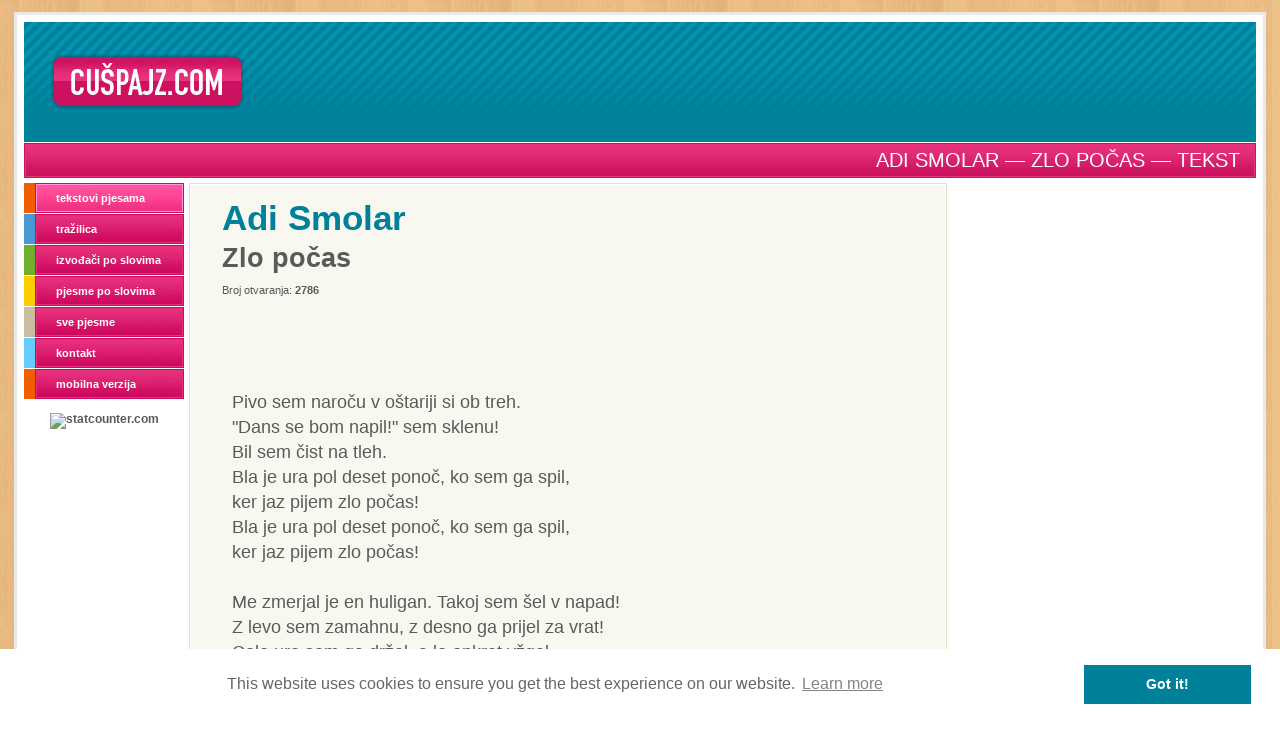

--- FILE ---
content_type: text/html; charset=UTF-8
request_url: https://cuspajz.com/tekstovi-pjesama/pjesma/adi-smolar/zlo-pocas.html
body_size: 3721
content:
<!DOCTYPE html>
<html lang="hr">

	<head>
		<meta charset="utf-8" />
		<meta name="robots" content="index,follow" />
		<meta name="revisit-after" content="7 Days" />
		<title>Adi Smolar &mdash; Zlo počas &mdash; Tekst</title>
		<meta name="description" content="Tekst pjesme 'Zlo počas', izvođač 'Adi Smolar'" />
		<link rel="apple-touch-icon" sizes="57x57" href="/apple-touch-icon-57x57.png">
		<link rel="apple-touch-icon" sizes="60x60" href="/apple-touch-icon-60x60.png">
		<link rel="apple-touch-icon" sizes="72x72" href="/apple-touch-icon-72x72.png">
		<link rel="apple-touch-icon" sizes="76x76" href="/apple-touch-icon-76x76.png">
		<link rel="apple-touch-icon" sizes="114x114" href="/apple-touch-icon-114x114.png">
		<link rel="apple-touch-icon" sizes="120x120" href="/apple-touch-icon-120x120.png">
		<link rel="apple-touch-icon" sizes="144x144" href="/apple-touch-icon-144x144.png">
		<link rel="apple-touch-icon" sizes="152x152" href="/apple-touch-icon-152x152.png">
		<link rel="apple-touch-icon" sizes="180x180" href="/apple-touch-icon-180x180.png">
		<link rel="icon" type="image/png" href="/favicon-32x32.png" sizes="32x32">
		<link rel="icon" type="image/png" href="/android-chrome-192x192.png" sizes="192x192">
		<link rel="icon" type="image/png" href="/favicon-96x96.png" sizes="96x96">
		<link rel="icon" type="image/png" href="/favicon-16x16.png" sizes="16x16">
		<link rel="manifest" href="/manifest.json">
		<link rel="mask-icon" href="/safari-pinned-tab.svg" color="#5bbad5">
		<meta name="msapplication-TileColor" content="#da532c">
		<meta name="msapplication-TileImage" content="/mstile-144x144.png">
		<meta name="theme-color" content="#ffffff">
		<link rel="canonical" href="https://cuspajz.com/tekstovi-pjesama/pjesma/adi-smolar/zlo-pocas.html" />
		<meta property="og:url" content="https://cuspajz.com/tekstovi-pjesama/pjesma/adi-smolar/zlo-pocas.html" />
		<meta property="og:title" content="Adi Smolar &mdash; Zlo počas &mdash; Tekst" />
		<meta property="og:image" content="https://cuspajz.com/i/fb200.jpg" />
		<meta property="og:description" content="Tekst pjesme 'Zlo počas', izvođač 'Adi Smolar'" />
		<meta property="fb:admins" content="771683285" />
		<meta property="fb:app_id" content="251862128215878" />
		<link rel="stylesheet" href="/inc/cuspajz.css?v=2.03" />
<script src="/inc/iframeResizer.min.js"></script>
<script>
			function bover( o ) { o.style.backgroundPosition = '0 42px'; }
			function bout( o ) { o.style.backgroundPosition = '0 0'; }
			function f( objName ) {
				var el = document.getElementById( objName );
				if( el ) { el.focus(); }
				else {
					el = document.getElementById( 'q' );
					if( el ) { el.focus(); }
				}
			}
			function checkFormOcijeni() {
				var ret = false;
				if( anyRadioChecked( document.ocijeni.grade ) ) { ret = true; }
				return ret;
			}
			function anyRadioChecked( r ) {
				var ret = false;
				for( var i=0; i<r.length; i++ ) { if( r[ i ].checked ) { ret = true; } }
				return ret;
			}
			function checkSearch() {
				if( document.searchForm.lq.value.length < 2 ) { return false; }
				return true;
			}
			function submitSearch() {
				if( checkSearch() ) { document.searchForm.submit(); }
				else { document.searchForm.lq.focus(); }
			}
		</script>
<script async src="https://pagead2.googlesyndication.com/pagead/js/adsbygoogle.js"></script>
		<script>
			var youtubes = [];
			var nextYoutube = 1;
			function ytn( p, w, h ) {
				document.getElementById( 'yv' ).innerHTML = '<iframe frameborder="0" width="' + w + '" height="' + h + '" src="' + p + 'video/' + youtubes[ nextYoutube++ ] + '"></iframe>';
				document.getElementById( 'yn' ).innerHTML = nextYoutube;
				if( nextYoutube >= youtubes.length ) { nextYoutube = 0; }
			}
		</script>
	</head>

	<body>
		<div id="wrapper">
			<div id="page">
				<div id="header">
<div id="logo"><a title="Cuspajz.com" href="/">Cuspajz.com</a></div>
<div class="banner"><ins class="adsbygoogle" style="display:inline-block;width:970px;height:90px" data-ad-client="ca-pub-3495323231934799" data-ad-slot="8078270397"></ins><script>(adsbygoogle = window.adsbygoogle || []).push({});</script></div>
</div>
<div id="info">
<h1>Adi Smolar &mdash; Zlo počas &mdash; Tekst</h1>
</div>
				<div id="left">
					<ul id="menu">
					<li class="sel"><a class="a2" href="/tekstovi-pjesama/">tekstovi pjesama</a></li>
					<li><a class="a3" href="/tekstovi-pjesama/trazi/">tražilica</a></li>
					<li><a class="a4" href="/tekstovi-pjesama/izvodjaci-po-slovima/">izvođači po slovima</a></li>
					<li><a class="a5" href="/tekstovi-pjesama/pjesme-po-slovima/">pjesme po slovima</a></li>
					<li><a class="a6" href="/tekstovi-pjesama/sve-pjesme/">sve pjesme</a></li>
					<li><a class="a7" href="/kontakt/">kontakt</a></li>
					<li><a class="a2" href="/mobile/">mobilna verzija</a></li>
				</ul>
<div id="statcounter" class="padd5topC"><a style="display:block;height:14px;" href="https://statcounter.com/free-hit-counter/">statcounter.com</a></div>
				</div>
				<div id="c1"><div id="c2"><div id="c3">
					<div id="song">
						<h2><a href="/tekstovi-pjesama/izvodjac/adi-smolar.html">Adi Smolar</a><span>Zlo počas</span></h2>

						<div>Broj otvaranja: <strong>2786</strong></div>
						<div class="Social"><table>
<tr>
<td><div class="g-plusone"></div></td>
<td><div class="fb-like" data-href="http://cuspajz.com/tekstovi-pjesama/pjesma/adi-smolar/zlo-pocas.html" data-send="true" data-width="576" data-show-faces="false" data-font="verdana" style="margin:0;">Učitava se...</div></td>
</tr>
</table></div>
						<p class="text clearfix">Pivo sem naroču v oštariji si ob treh.<br />
"Dans se bom napil!" sem sklenu!<br />
Bil sem čist na tleh.<br />
Bla je ura pol deset ponoč, ko sem ga spil,<br />
ker jaz pijem zlo počas!<br />
Bla je ura pol deset ponoč, ko sem ga spil,<br />
ker jaz pijem zlo počas!<br />
<br />
Me zmerjal je en huligan. Takoj sem šel v napad!<br />
Z levo sem zamahnu, z desno ga prijel za vrat!<br />
Celo uro sem ga držal, a le enkrat vžgal,<br />
ker jaz tepem zlo počas!<br />
Celo uro sem ga držal, a le enkrat vžgal,<br />
ker jaz tepem zlo počas!<br />
<br />
Ženske nimam, kterokol dobim, me kmal pusti.<br />
Več kot teden dni pr men nobena ne vzdrži.<br />
Z mano zadovoljne so podnev, ponoč pa ne,<br />
ker jaz božam zlo počas!<br />
Z mano zadovoljne so podnev, ponoč pa ne,<br />
ker jaz božam zlo počas!<br />
<br />
Dab zaslužu dnar, harmonko sem igrat začel,<br />
kmalu me za veselico eden je najel.<br />
Blo je dost ljudi, a čist nobeden plesal ni,<br />
ker jaz špilam zlo počas!<br />
Blo je dost ljudi, a čist nobeden plesal ni,<br />
ker jaz špilam zlo počas!<br />
<br />
Kadarkol pogreb zagledam, me srce boli.<br />
Krsta venci, sprevod, godba ... Vse to zlo hiti!<br />
Si ne morem kaj, da neb zadrl se, kakor zdaj<br />
na glas: "Pejte bolj počas!"<br />
Si ne morem kaj, da neb zadrl se, kakor zdaj<br />
na glas: "Pejte bolj počas!"</p>
						<br clear="all" />
						<div class="VoteForm">
							<form method="post" id="ocijeni" name="ocijeni" action="" onsubmit="return checkFormOcijeni();" style="cursor:default;">
								<label for="g1"><input type="radio" name="grade" id="g1" value="1" class="radio" />1</label>
								<label for="g2"><input type="radio" name="grade" id="g2" value="2" class="radio" />2</label>
								<label for="g3"><input type="radio" name="grade" id="g3" value="3" class="radio" />3</label>
								<label for="g4"><input type="radio" name="grade" id="g4" value="4" class="radio" />4</label>
								<label for="g5"><input type="radio" name="grade" id="g5" value="5" class="radio" />5</label>
								<input type="submit" value="Ocijeni" class="b75" onmouseover="bover( this );" onmouseout="bout( this );" />
							</form>
						</div>
						<br clear="all" /><br clear="all" />
											</div>
					<div class="fb-comments" data-href="http://cuspajz.com/tekstovi-pjesama/pjesma/adi-smolar/zlo-pocas.html" data-num-posts="10" data-width="576"></div>
					<iframe id="Banner" alt="TheVegCat" title="TheVegCat" width="100%" height="160" style="width:100%;max-width:800px;margin:50px 0 100px 0;padding:0;border:none;" src="https://thevegcat.com/banner?ref=cuspajz.com&type=desktop&lang=hr"></iframe>
<script>
window.addEventListener("message", event => {
if (event.data?.type !== "THEVEGCAT_BANNER_DIMENSIONS") { return; }
const iframe = document.getElementById("Banner");
iframe.style.height = (event.data.dimensions.height+22) + "px";
});
</script>
				</div></div></div>
				<div id="t4"><ins class="adsbygoogle" style="display:inline-block;width:300px;height:600px" data-ad-client="ca-pub-3495323231934799" data-ad-slot="3787671599"></ins><script>(adsbygoogle = window.adsbygoogle || []).push({});</script></div>
<footer><p>&copy; 2006-2026 cuspajz.com</p></footer>
				<div id="spc">&nbsp;</div>
			</div>
		</div>
<div id="fb-root"></div>
<script>(function(d, s, id) {
var js, fjs = d.getElementsByTagName(s)[0];
if (d.getElementById(id)) return;
js = d.createElement(s); js.id = id;
js.src = "//connect.facebook.net/en_GB/sdk.js#xfbml=1&appId=251862128215878&version=v2.0";
fjs.parentNode.insertBefore(js, fjs);
}(document, 'script', 'facebook-jssdk'));</script><script>
  var _paq = window._paq = window._paq || [];
  /* tracker methods like "setCustomDimension" should be called before "trackPageView" */
  _paq.push(['trackPageView']);
  _paq.push(['enableLinkTracking']);
  (function() {
    var u="https://matomo.thevegcat.com/";
    _paq.push(['setTrackerUrl', u+'matomo.php']);
    _paq.push(['setSiteId', '17']);
    var d=document, g=d.createElement('script'), s=d.getElementsByTagName('script')[0];
    g.async=true; g.src=u+'matomo.js'; s.parentNode.insertBefore(g,s);
  })();
</script><script>
if(document.getElementById('statcounter')){document.getElementById('statcounter').innerHTML='<a target="_blank" href="https://statcounter.com/free-hit-counter/"><img border="0" height="14" class="statcounter" title="statcounter.com" alt="statcounter.com" src="https://c18.statcounter.com/counter.php?sc_project=1935988&java=0&security=66571525&invisible=0" /></a>';}
</script><link rel="stylesheet" type="text/css" href="//cdnjs.cloudflare.com/ajax/libs/cookieconsent2/3.0.3/cookieconsent.min.css" />
<script src="//cdnjs.cloudflare.com/ajax/libs/cookieconsent2/3.0.3/cookieconsent.min.js"></script>
<script>
window.addEventListener("load",function(){window.cookieconsent.initialise({"palette":{"popup":{"background":"#ffffff","text":"#666666"},"button":{"background":"#008099","text":"#ffffff"}}})});
</script>	</body>

</html>

--- FILE ---
content_type: text/html; charset=utf-8
request_url: https://www.google.com/recaptcha/api2/aframe
body_size: 250
content:
<!DOCTYPE HTML><html><head><meta http-equiv="content-type" content="text/html; charset=UTF-8"></head><body><script nonce="4IDxhQzt2qdXxxzJnS11OA">/** Anti-fraud and anti-abuse applications only. See google.com/recaptcha */ try{var clients={'sodar':'https://pagead2.googlesyndication.com/pagead/sodar?'};window.addEventListener("message",function(a){try{if(a.source===window.parent){var b=JSON.parse(a.data);var c=clients[b['id']];if(c){var d=document.createElement('img');d.src=c+b['params']+'&rc='+(localStorage.getItem("rc::a")?sessionStorage.getItem("rc::b"):"");window.document.body.appendChild(d);sessionStorage.setItem("rc::e",parseInt(sessionStorage.getItem("rc::e")||0)+1);localStorage.setItem("rc::h",'1769026115224');}}}catch(b){}});window.parent.postMessage("_grecaptcha_ready", "*");}catch(b){}</script></body></html>